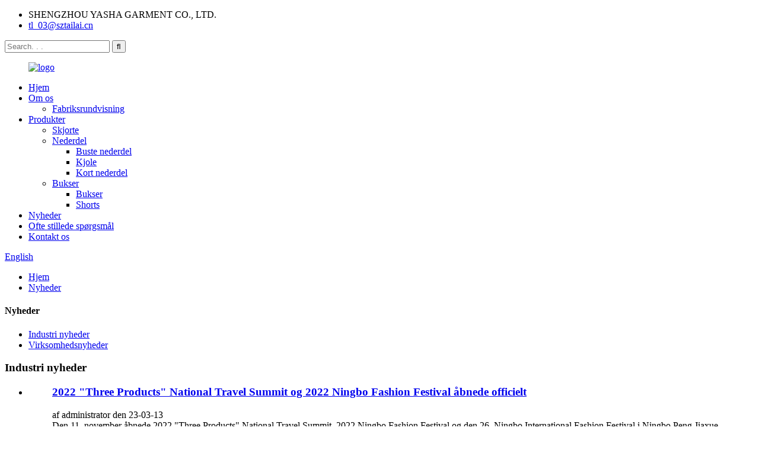

--- FILE ---
content_type: text/css
request_url: https://www.yashagarment.com/uploads/bb-plugin/cache/1393-layout-partial.css?ver=6bdbff5d997b9dcbf97e0a884b6cc0c0
body_size: 157
content:
 .fl-node-640ec01480c50 > .fl-row-content-wrap {padding-top:0px;padding-right:0px;padding-left:0px;}.fl-node-640ec01481937 {width: 100%;}.fl-node-640ec2fef4116 {width: 100%;}.fl-node-640ec41f9c1d2 {width: 100%;}.fl-node-640ec42bdd856 {width: 100%;}.fl-node-640ec45433fad {width: 100%;}